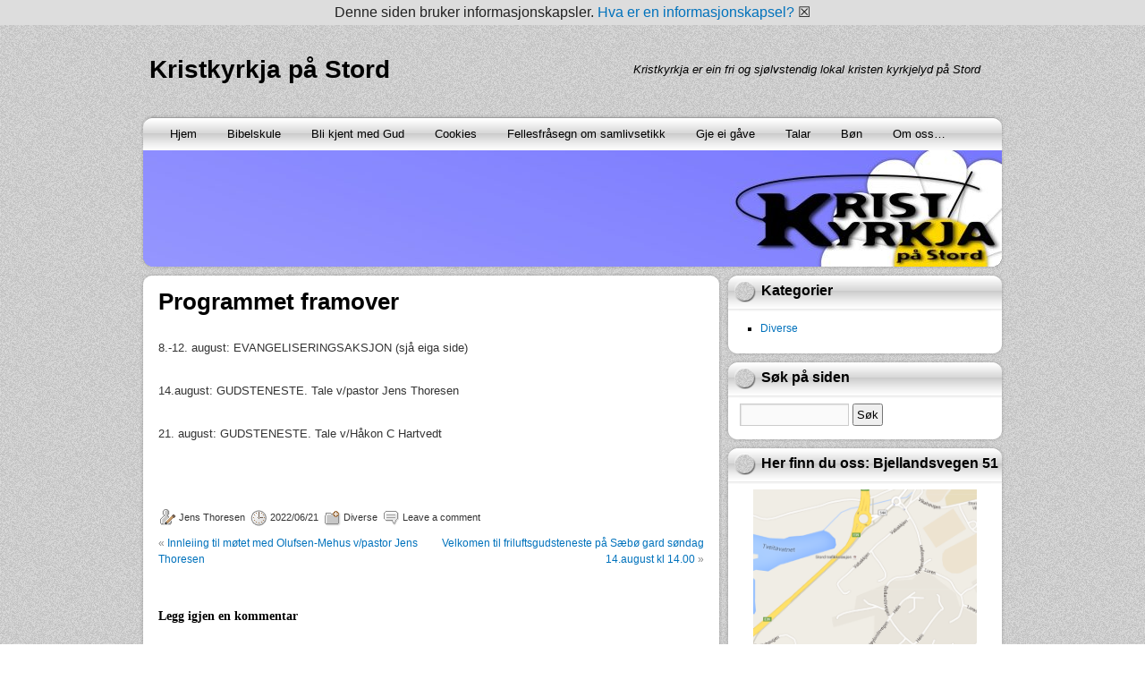

--- FILE ---
content_type: text/html; charset=UTF-8
request_url: http://www.kristkyrkja.no/2022/06/programmet-framover-3/
body_size: 9609
content:
<!DOCTYPE html>
<html lang="nb-NO">
<head>
<meta charset="UTF-8" />
<title>Programmet framover &#8211; Kristkyrkja på Stord</title>
<meta name='robots' content='max-image-preview:large' />
<link rel="alternate" type="application/rss+xml" title="Kristkyrkja på Stord &raquo; strøm" href="http://www.kristkyrkja.no/feed/" />
<link rel="alternate" type="application/rss+xml" title="Kristkyrkja på Stord &raquo; kommentarstrøm" href="http://www.kristkyrkja.no/comments/feed/" />
<link rel="alternate" type="application/rss+xml" title="Kristkyrkja på Stord &raquo; Programmet framover kommentarstrøm" href="http://www.kristkyrkja.no/2022/06/programmet-framover-3/feed/" />
<script type="text/javascript">
window._wpemojiSettings = {"baseUrl":"https:\/\/s.w.org\/images\/core\/emoji\/14.0.0\/72x72\/","ext":".png","svgUrl":"https:\/\/s.w.org\/images\/core\/emoji\/14.0.0\/svg\/","svgExt":".svg","source":{"concatemoji":"http:\/\/www.kristkyrkja.no\/wp-includes\/js\/wp-emoji-release.min.js?ver=6.3.7"}};
/*! This file is auto-generated */
!function(i,n){var o,s,e;function c(e){try{var t={supportTests:e,timestamp:(new Date).valueOf()};sessionStorage.setItem(o,JSON.stringify(t))}catch(e){}}function p(e,t,n){e.clearRect(0,0,e.canvas.width,e.canvas.height),e.fillText(t,0,0);var t=new Uint32Array(e.getImageData(0,0,e.canvas.width,e.canvas.height).data),r=(e.clearRect(0,0,e.canvas.width,e.canvas.height),e.fillText(n,0,0),new Uint32Array(e.getImageData(0,0,e.canvas.width,e.canvas.height).data));return t.every(function(e,t){return e===r[t]})}function u(e,t,n){switch(t){case"flag":return n(e,"\ud83c\udff3\ufe0f\u200d\u26a7\ufe0f","\ud83c\udff3\ufe0f\u200b\u26a7\ufe0f")?!1:!n(e,"\ud83c\uddfa\ud83c\uddf3","\ud83c\uddfa\u200b\ud83c\uddf3")&&!n(e,"\ud83c\udff4\udb40\udc67\udb40\udc62\udb40\udc65\udb40\udc6e\udb40\udc67\udb40\udc7f","\ud83c\udff4\u200b\udb40\udc67\u200b\udb40\udc62\u200b\udb40\udc65\u200b\udb40\udc6e\u200b\udb40\udc67\u200b\udb40\udc7f");case"emoji":return!n(e,"\ud83e\udef1\ud83c\udffb\u200d\ud83e\udef2\ud83c\udfff","\ud83e\udef1\ud83c\udffb\u200b\ud83e\udef2\ud83c\udfff")}return!1}function f(e,t,n){var r="undefined"!=typeof WorkerGlobalScope&&self instanceof WorkerGlobalScope?new OffscreenCanvas(300,150):i.createElement("canvas"),a=r.getContext("2d",{willReadFrequently:!0}),o=(a.textBaseline="top",a.font="600 32px Arial",{});return e.forEach(function(e){o[e]=t(a,e,n)}),o}function t(e){var t=i.createElement("script");t.src=e,t.defer=!0,i.head.appendChild(t)}"undefined"!=typeof Promise&&(o="wpEmojiSettingsSupports",s=["flag","emoji"],n.supports={everything:!0,everythingExceptFlag:!0},e=new Promise(function(e){i.addEventListener("DOMContentLoaded",e,{once:!0})}),new Promise(function(t){var n=function(){try{var e=JSON.parse(sessionStorage.getItem(o));if("object"==typeof e&&"number"==typeof e.timestamp&&(new Date).valueOf()<e.timestamp+604800&&"object"==typeof e.supportTests)return e.supportTests}catch(e){}return null}();if(!n){if("undefined"!=typeof Worker&&"undefined"!=typeof OffscreenCanvas&&"undefined"!=typeof URL&&URL.createObjectURL&&"undefined"!=typeof Blob)try{var e="postMessage("+f.toString()+"("+[JSON.stringify(s),u.toString(),p.toString()].join(",")+"));",r=new Blob([e],{type:"text/javascript"}),a=new Worker(URL.createObjectURL(r),{name:"wpTestEmojiSupports"});return void(a.onmessage=function(e){c(n=e.data),a.terminate(),t(n)})}catch(e){}c(n=f(s,u,p))}t(n)}).then(function(e){for(var t in e)n.supports[t]=e[t],n.supports.everything=n.supports.everything&&n.supports[t],"flag"!==t&&(n.supports.everythingExceptFlag=n.supports.everythingExceptFlag&&n.supports[t]);n.supports.everythingExceptFlag=n.supports.everythingExceptFlag&&!n.supports.flag,n.DOMReady=!1,n.readyCallback=function(){n.DOMReady=!0}}).then(function(){return e}).then(function(){var e;n.supports.everything||(n.readyCallback(),(e=n.source||{}).concatemoji?t(e.concatemoji):e.wpemoji&&e.twemoji&&(t(e.twemoji),t(e.wpemoji)))}))}((window,document),window._wpemojiSettings);
</script>
<style type="text/css">
img.wp-smiley,
img.emoji {
	display: inline !important;
	border: none !important;
	box-shadow: none !important;
	height: 1em !important;
	width: 1em !important;
	margin: 0 0.07em !important;
	vertical-align: -0.1em !important;
	background: none !important;
	padding: 0 !important;
}
</style>
	<link rel='stylesheet' id='wp-block-library-css' href='http://www.kristkyrkja.no/wp-includes/css/dist/block-library/style.min.css?ver=6.3.7' type='text/css' media='all' />
<style id='classic-theme-styles-inline-css' type='text/css'>
/*! This file is auto-generated */
.wp-block-button__link{color:#fff;background-color:#32373c;border-radius:9999px;box-shadow:none;text-decoration:none;padding:calc(.667em + 2px) calc(1.333em + 2px);font-size:1.125em}.wp-block-file__button{background:#32373c;color:#fff;text-decoration:none}
</style>
<style id='global-styles-inline-css' type='text/css'>
body{--wp--preset--color--black: #000000;--wp--preset--color--cyan-bluish-gray: #abb8c3;--wp--preset--color--white: #ffffff;--wp--preset--color--pale-pink: #f78da7;--wp--preset--color--vivid-red: #cf2e2e;--wp--preset--color--luminous-vivid-orange: #ff6900;--wp--preset--color--luminous-vivid-amber: #fcb900;--wp--preset--color--light-green-cyan: #7bdcb5;--wp--preset--color--vivid-green-cyan: #00d084;--wp--preset--color--pale-cyan-blue: #8ed1fc;--wp--preset--color--vivid-cyan-blue: #0693e3;--wp--preset--color--vivid-purple: #9b51e0;--wp--preset--gradient--vivid-cyan-blue-to-vivid-purple: linear-gradient(135deg,rgba(6,147,227,1) 0%,rgb(155,81,224) 100%);--wp--preset--gradient--light-green-cyan-to-vivid-green-cyan: linear-gradient(135deg,rgb(122,220,180) 0%,rgb(0,208,130) 100%);--wp--preset--gradient--luminous-vivid-amber-to-luminous-vivid-orange: linear-gradient(135deg,rgba(252,185,0,1) 0%,rgba(255,105,0,1) 100%);--wp--preset--gradient--luminous-vivid-orange-to-vivid-red: linear-gradient(135deg,rgba(255,105,0,1) 0%,rgb(207,46,46) 100%);--wp--preset--gradient--very-light-gray-to-cyan-bluish-gray: linear-gradient(135deg,rgb(238,238,238) 0%,rgb(169,184,195) 100%);--wp--preset--gradient--cool-to-warm-spectrum: linear-gradient(135deg,rgb(74,234,220) 0%,rgb(151,120,209) 20%,rgb(207,42,186) 40%,rgb(238,44,130) 60%,rgb(251,105,98) 80%,rgb(254,248,76) 100%);--wp--preset--gradient--blush-light-purple: linear-gradient(135deg,rgb(255,206,236) 0%,rgb(152,150,240) 100%);--wp--preset--gradient--blush-bordeaux: linear-gradient(135deg,rgb(254,205,165) 0%,rgb(254,45,45) 50%,rgb(107,0,62) 100%);--wp--preset--gradient--luminous-dusk: linear-gradient(135deg,rgb(255,203,112) 0%,rgb(199,81,192) 50%,rgb(65,88,208) 100%);--wp--preset--gradient--pale-ocean: linear-gradient(135deg,rgb(255,245,203) 0%,rgb(182,227,212) 50%,rgb(51,167,181) 100%);--wp--preset--gradient--electric-grass: linear-gradient(135deg,rgb(202,248,128) 0%,rgb(113,206,126) 100%);--wp--preset--gradient--midnight: linear-gradient(135deg,rgb(2,3,129) 0%,rgb(40,116,252) 100%);--wp--preset--font-size--small: 13px;--wp--preset--font-size--medium: 20px;--wp--preset--font-size--large: 36px;--wp--preset--font-size--x-large: 42px;--wp--preset--spacing--20: 0.44rem;--wp--preset--spacing--30: 0.67rem;--wp--preset--spacing--40: 1rem;--wp--preset--spacing--50: 1.5rem;--wp--preset--spacing--60: 2.25rem;--wp--preset--spacing--70: 3.38rem;--wp--preset--spacing--80: 5.06rem;--wp--preset--shadow--natural: 6px 6px 9px rgba(0, 0, 0, 0.2);--wp--preset--shadow--deep: 12px 12px 50px rgba(0, 0, 0, 0.4);--wp--preset--shadow--sharp: 6px 6px 0px rgba(0, 0, 0, 0.2);--wp--preset--shadow--outlined: 6px 6px 0px -3px rgba(255, 255, 255, 1), 6px 6px rgba(0, 0, 0, 1);--wp--preset--shadow--crisp: 6px 6px 0px rgba(0, 0, 0, 1);}:where(.is-layout-flex){gap: 0.5em;}:where(.is-layout-grid){gap: 0.5em;}body .is-layout-flow > .alignleft{float: left;margin-inline-start: 0;margin-inline-end: 2em;}body .is-layout-flow > .alignright{float: right;margin-inline-start: 2em;margin-inline-end: 0;}body .is-layout-flow > .aligncenter{margin-left: auto !important;margin-right: auto !important;}body .is-layout-constrained > .alignleft{float: left;margin-inline-start: 0;margin-inline-end: 2em;}body .is-layout-constrained > .alignright{float: right;margin-inline-start: 2em;margin-inline-end: 0;}body .is-layout-constrained > .aligncenter{margin-left: auto !important;margin-right: auto !important;}body .is-layout-constrained > :where(:not(.alignleft):not(.alignright):not(.alignfull)){max-width: var(--wp--style--global--content-size);margin-left: auto !important;margin-right: auto !important;}body .is-layout-constrained > .alignwide{max-width: var(--wp--style--global--wide-size);}body .is-layout-flex{display: flex;}body .is-layout-flex{flex-wrap: wrap;align-items: center;}body .is-layout-flex > *{margin: 0;}body .is-layout-grid{display: grid;}body .is-layout-grid > *{margin: 0;}:where(.wp-block-columns.is-layout-flex){gap: 2em;}:where(.wp-block-columns.is-layout-grid){gap: 2em;}:where(.wp-block-post-template.is-layout-flex){gap: 1.25em;}:where(.wp-block-post-template.is-layout-grid){gap: 1.25em;}.has-black-color{color: var(--wp--preset--color--black) !important;}.has-cyan-bluish-gray-color{color: var(--wp--preset--color--cyan-bluish-gray) !important;}.has-white-color{color: var(--wp--preset--color--white) !important;}.has-pale-pink-color{color: var(--wp--preset--color--pale-pink) !important;}.has-vivid-red-color{color: var(--wp--preset--color--vivid-red) !important;}.has-luminous-vivid-orange-color{color: var(--wp--preset--color--luminous-vivid-orange) !important;}.has-luminous-vivid-amber-color{color: var(--wp--preset--color--luminous-vivid-amber) !important;}.has-light-green-cyan-color{color: var(--wp--preset--color--light-green-cyan) !important;}.has-vivid-green-cyan-color{color: var(--wp--preset--color--vivid-green-cyan) !important;}.has-pale-cyan-blue-color{color: var(--wp--preset--color--pale-cyan-blue) !important;}.has-vivid-cyan-blue-color{color: var(--wp--preset--color--vivid-cyan-blue) !important;}.has-vivid-purple-color{color: var(--wp--preset--color--vivid-purple) !important;}.has-black-background-color{background-color: var(--wp--preset--color--black) !important;}.has-cyan-bluish-gray-background-color{background-color: var(--wp--preset--color--cyan-bluish-gray) !important;}.has-white-background-color{background-color: var(--wp--preset--color--white) !important;}.has-pale-pink-background-color{background-color: var(--wp--preset--color--pale-pink) !important;}.has-vivid-red-background-color{background-color: var(--wp--preset--color--vivid-red) !important;}.has-luminous-vivid-orange-background-color{background-color: var(--wp--preset--color--luminous-vivid-orange) !important;}.has-luminous-vivid-amber-background-color{background-color: var(--wp--preset--color--luminous-vivid-amber) !important;}.has-light-green-cyan-background-color{background-color: var(--wp--preset--color--light-green-cyan) !important;}.has-vivid-green-cyan-background-color{background-color: var(--wp--preset--color--vivid-green-cyan) !important;}.has-pale-cyan-blue-background-color{background-color: var(--wp--preset--color--pale-cyan-blue) !important;}.has-vivid-cyan-blue-background-color{background-color: var(--wp--preset--color--vivid-cyan-blue) !important;}.has-vivid-purple-background-color{background-color: var(--wp--preset--color--vivid-purple) !important;}.has-black-border-color{border-color: var(--wp--preset--color--black) !important;}.has-cyan-bluish-gray-border-color{border-color: var(--wp--preset--color--cyan-bluish-gray) !important;}.has-white-border-color{border-color: var(--wp--preset--color--white) !important;}.has-pale-pink-border-color{border-color: var(--wp--preset--color--pale-pink) !important;}.has-vivid-red-border-color{border-color: var(--wp--preset--color--vivid-red) !important;}.has-luminous-vivid-orange-border-color{border-color: var(--wp--preset--color--luminous-vivid-orange) !important;}.has-luminous-vivid-amber-border-color{border-color: var(--wp--preset--color--luminous-vivid-amber) !important;}.has-light-green-cyan-border-color{border-color: var(--wp--preset--color--light-green-cyan) !important;}.has-vivid-green-cyan-border-color{border-color: var(--wp--preset--color--vivid-green-cyan) !important;}.has-pale-cyan-blue-border-color{border-color: var(--wp--preset--color--pale-cyan-blue) !important;}.has-vivid-cyan-blue-border-color{border-color: var(--wp--preset--color--vivid-cyan-blue) !important;}.has-vivid-purple-border-color{border-color: var(--wp--preset--color--vivid-purple) !important;}.has-vivid-cyan-blue-to-vivid-purple-gradient-background{background: var(--wp--preset--gradient--vivid-cyan-blue-to-vivid-purple) !important;}.has-light-green-cyan-to-vivid-green-cyan-gradient-background{background: var(--wp--preset--gradient--light-green-cyan-to-vivid-green-cyan) !important;}.has-luminous-vivid-amber-to-luminous-vivid-orange-gradient-background{background: var(--wp--preset--gradient--luminous-vivid-amber-to-luminous-vivid-orange) !important;}.has-luminous-vivid-orange-to-vivid-red-gradient-background{background: var(--wp--preset--gradient--luminous-vivid-orange-to-vivid-red) !important;}.has-very-light-gray-to-cyan-bluish-gray-gradient-background{background: var(--wp--preset--gradient--very-light-gray-to-cyan-bluish-gray) !important;}.has-cool-to-warm-spectrum-gradient-background{background: var(--wp--preset--gradient--cool-to-warm-spectrum) !important;}.has-blush-light-purple-gradient-background{background: var(--wp--preset--gradient--blush-light-purple) !important;}.has-blush-bordeaux-gradient-background{background: var(--wp--preset--gradient--blush-bordeaux) !important;}.has-luminous-dusk-gradient-background{background: var(--wp--preset--gradient--luminous-dusk) !important;}.has-pale-ocean-gradient-background{background: var(--wp--preset--gradient--pale-ocean) !important;}.has-electric-grass-gradient-background{background: var(--wp--preset--gradient--electric-grass) !important;}.has-midnight-gradient-background{background: var(--wp--preset--gradient--midnight) !important;}.has-small-font-size{font-size: var(--wp--preset--font-size--small) !important;}.has-medium-font-size{font-size: var(--wp--preset--font-size--medium) !important;}.has-large-font-size{font-size: var(--wp--preset--font-size--large) !important;}.has-x-large-font-size{font-size: var(--wp--preset--font-size--x-large) !important;}
.wp-block-navigation a:where(:not(.wp-element-button)){color: inherit;}
:where(.wp-block-post-template.is-layout-flex){gap: 1.25em;}:where(.wp-block-post-template.is-layout-grid){gap: 1.25em;}
:where(.wp-block-columns.is-layout-flex){gap: 2em;}:where(.wp-block-columns.is-layout-grid){gap: 2em;}
.wp-block-pullquote{font-size: 1.5em;line-height: 1.6;}
</style>
<link rel='stylesheet' id='confident-style-css' href='http://www.kristkyrkja.no/wp-content/plugins/confident-captcha/confidentCaptcha.css?ver=6.3.7' type='text/css' media='all' />
<link rel='stylesheet' id='implied_cookie_consent_css-css' href='http://www.kristkyrkja.no/wp-content/plugins/implied-cookie-consent/implied-cookie-consent.css?ver=6.3.7' type='text/css' media='all' />
<link rel='stylesheet' id='newstone-css' href='http://www.kristkyrkja.no/wp-content/themes/newstone/style.css?ver=1.0.8' type='text/css' media='all' />
<script type='text/javascript' src='http://www.kristkyrkja.no/wp-includes/js/jquery/jquery.min.js?ver=3.7.0' id='jquery-core-js'></script>
<script type='text/javascript' src='http://www.kristkyrkja.no/wp-includes/js/jquery/jquery-migrate.min.js?ver=3.4.1' id='jquery-migrate-js'></script>
<script type='text/javascript' src='http://www.kristkyrkja.no/wp-content/plugins/implied-cookie-consent/jquery.cookie.js?ver=6.3.7' id='jquery_cookie_js-js'></script>
<script type='text/javascript' src='http://www.kristkyrkja.no/wp-content/plugins/implied-cookie-consent/implied-cookie-consent.js?ver=6.3.7' id='implied_cookie_consent_js-js'></script>
<link rel="https://api.w.org/" href="http://www.kristkyrkja.no/wp-json/" /><link rel="alternate" type="application/json" href="http://www.kristkyrkja.no/wp-json/wp/v2/posts/6446" /><link rel="EditURI" type="application/rsd+xml" title="RSD" href="http://www.kristkyrkja.no/xmlrpc.php?rsd" />
<meta name="generator" content="WordPress 6.3.7" />
<link rel="canonical" href="http://www.kristkyrkja.no/2022/06/programmet-framover-3/" />
<link rel='shortlink' href='http://www.kristkyrkja.no/?p=6446' />
<link rel="alternate" type="application/json+oembed" href="http://www.kristkyrkja.no/wp-json/oembed/1.0/embed?url=http%3A%2F%2Fwww.kristkyrkja.no%2F2022%2F06%2Fprogrammet-framover-3%2F" />
<link rel="alternate" type="text/xml+oembed" href="http://www.kristkyrkja.no/wp-json/oembed/1.0/embed?url=http%3A%2F%2Fwww.kristkyrkja.no%2F2022%2F06%2Fprogrammet-framover-3%2F&#038;format=xml" />
<link rel="stylesheet" type="text/css" href="http://www.kristkyrkja.no/wp-content/plugins/confident-captcha/confidentCaptcha.css" /></head>
<body class="post-template-default single single-post postid-6446 single-format-standard">
<div id="wrapper" class="base_bg">
	<div id="newstone">
		<div id="header-info">
			<div id="header-info-left">
				<div id="site-title"><a href="http://www.kristkyrkja.no/" title="Kristkyrkja på Stord" rel="home">Kristkyrkja på Stord</a></div>			</div>
			<div id="header-info-right">
									<div id="site-description">Kristkyrkja er ein fri og sjølvstendig lokal kristen kyrkjelyd på Stord</div>
							</div>
			<div class="clearboth"></div>
		</div>
		<div id="header">
			<div id="the_menu" class="layout">
				<div class="menu"><ul>
<li ><a href="http://www.kristkyrkja.no/">Hjem</a></li><li class="page_item page-item-8277"><a href="http://www.kristkyrkja.no/bibelskule/">Bibelskule</a></li>
<li class="page_item page-item-7742"><a href="http://www.kristkyrkja.no/bli-kjent-med-gud/">Bli kjent med Gud</a></li>
<li class="page_item page-item-3818"><a href="http://www.kristkyrkja.no/cookies/">Cookies</a></li>
<li class="page_item page-item-7899"><a href="http://www.kristkyrkja.no/felleserklaering/">Fellesfråsegn om samlivsetikk</a></li>
<li class="page_item page-item-4067"><a href="http://www.kristkyrkja.no/gje-ei-gave/">Gje ei gåve</a></li>
<li class="page_item page-item-1239"><a href="http://www.kristkyrkja.no/talar/">Talar</a></li>
<li class="page_item page-item-169 page_item_has_children"><a href="http://www.kristkyrkja.no/bon-for-kyrkjelyden/">Bøn</a>
<ul class='children'>
	<li class="page_item page-item-2058"><a href="http://www.kristkyrkja.no/bon-for-kyrkjelyden/bon-for-dagens-unadde-folkeslag/">Bøn for dagens unådde folkeslag</a></li>
	<li class="page_item page-item-214"><a href="http://www.kristkyrkja.no/bon-for-kyrkjelyden/b%c3%b8n-for-den-verda-me-lever-i/">Bøn for den verda me lever i</a></li>
	<li class="page_item page-item-2484"><a href="http://www.kristkyrkja.no/bon-for-kyrkjelyden/bon-for-ein-sjuk-av-martin-luther/">Bøn for ein sjuk, av Martin Luther</a></li>
	<li class="page_item page-item-1985"><a href="http://www.kristkyrkja.no/bon-for-kyrkjelyden/bon-for-fengsla-kristne/">Bøn for fengsla kristne</a></li>
	<li class="page_item page-item-188"><a href="http://www.kristkyrkja.no/bon-for-kyrkjelyden/b%c3%b8n-for-kyrkjelyden/">Bøn for kyrkjelyden</a></li>
	<li class="page_item page-item-1774"><a href="http://www.kristkyrkja.no/bon-for-kyrkjelyden/bon-for-verdas-flyktningar/">Bøn for verdas flyktningar</a></li>
	<li class="page_item page-item-2524"><a href="http://www.kristkyrkja.no/bon-for-kyrkjelyden/bring-forsoning/">Bring forsoning</a></li>
	<li class="page_item page-item-1893"><a href="http://www.kristkyrkja.no/bon-for-kyrkjelyden/dagleg-disippelbon/">Dagleg disippelbøn</a></li>
	<li class="page_item page-item-2559"><a href="http://www.kristkyrkja.no/bon-for-kyrkjelyden/den-usynlege-gud/">Den usynlege Gud</a></li>
	<li class="page_item page-item-2211"><a href="http://www.kristkyrkja.no/bon-for-kyrkjelyden/du-er-verdig-mitt-liv/">Du er verdig mitt liv</a></li>
	<li class="page_item page-item-854"><a href="http://www.kristkyrkja.no/bon-for-kyrkjelyden/du-som-kjenner-meg/">Du som kjenner meg</a></li>
	<li class="page_item page-item-2650"><a href="http://www.kristkyrkja.no/bon-for-kyrkjelyden/eg-lovar-deg/">Eg lovar deg</a></li>
	<li class="page_item page-item-1811"><a href="http://www.kristkyrkja.no/bon-for-kyrkjelyden/ei-bon-for-dagen/">Ei bøn for dagen</a></li>
	<li class="page_item page-item-1740"><a href="http://www.kristkyrkja.no/bon-for-kyrkjelyden/ei-bon-for-familien-din/">Ei bøn for familien din</a></li>
	<li class="page_item page-item-2033"><a href="http://www.kristkyrkja.no/bon-for-kyrkjelyden/ei-bon-for-israel-og-jodefolket/">Ei bøn for Israel og jødefolket</a></li>
	<li class="page_item page-item-1874"><a href="http://www.kristkyrkja.no/bon-for-kyrkjelyden/ei-bon-for-noreg/">Ei bøn for Noreg</a></li>
	<li class="page_item page-item-1837"><a href="http://www.kristkyrkja.no/bon-for-kyrkjelyden/ei-bon-for-stord/">Ei bøn for Stord</a></li>
	<li class="page_item page-item-2141"><a href="http://www.kristkyrkja.no/bon-for-kyrkjelyden/en-bonn-for-verden/">En bønn for verden</a></li>
	<li class="page_item page-item-191"><a href="http://www.kristkyrkja.no/bon-for-kyrkjelyden/global-b%c3%b8n-30-juni/">Global bøn</a></li>
	<li class="page_item page-item-277"><a href="http://www.kristkyrkja.no/bon-for-kyrkjelyden/herre-og-frelser-sa-kommer-vi-til-deg/">Herre og frelser, så kommer vi til deg&#8230;</a></li>
	<li class="page_item page-item-2007"><a href="http://www.kristkyrkja.no/bon-for-kyrkjelyden/i-din-naerleik/">I din nærleik</a></li>
	<li class="page_item page-item-498"><a href="http://www.kristkyrkja.no/bon-for-kyrkjelyden/jeg-priser-deg-som-kom/">Jeg priser deg som kom</a></li>
	<li class="page_item page-item-1883"><a href="http://www.kristkyrkja.no/bon-for-kyrkjelyden/morgonbon/">Morgonbøn</a></li>
	<li class="page_item page-item-1944"><a href="http://www.kristkyrkja.no/bon-for-kyrkjelyden/o-djupe-loyndom/">O djupe løyndom</a></li>
	<li class="page_item page-item-1908"><a href="http://www.kristkyrkja.no/bon-for-kyrkjelyden/reis-opp-dei-undertrykte-ei-bon-av-kyrkjefar-serapion-ca-200-e-kr/">Reis opp dei undertrykte</a></li>
	<li class="page_item page-item-329"><a href="http://www.kristkyrkja.no/bon-for-kyrkjelyden/takkeb%c3%b8n/">Takkebøn</a></li>
	<li class="page_item page-item-2436"><a href="http://www.kristkyrkja.no/bon-for-kyrkjelyden/uroa-oss-herre/">Uroa oss, Herre</a></li>
	<li class="page_item page-item-2453"><a href="http://www.kristkyrkja.no/bon-for-kyrkjelyden/uroa-oss-herre-2/">Uroa oss, Herre</a></li>
</ul>
</li>
<li class="page_item page-item-22 page_item_has_children"><a href="http://www.kristkyrkja.no/om-oss/">Om oss&#8230;</a>
<ul class='children'>
	<li class="page_item page-item-428"><a href="http://www.kristkyrkja.no/om-oss/kalender/">Kalender</a></li>
	<li class="page_item page-item-2126"><a href="http://www.kristkyrkja.no/om-oss/kontakt/">Kontakt</a></li>
	<li class="page_item page-item-2130"><a href="http://www.kristkyrkja.no/om-oss/gaver-2/">Gåver</a></li>
	<li class="page_item page-item-3652"><a href="http://www.kristkyrkja.no/om-oss/resursser-for-medlemmer/">Resursser for medlemmer</a></li>
</ul>
</li>
</ul></div>
			</div>
			<div id="feature-image" class="bg">
								<div id="show-feature-image" style="background:url(http://www.kristkyrkja.no/wp-content/uploads/2017/10/cropped-Wordpress-Toppbildeokt17.jpg)"></div>
								<div id="feature-image-frame"></div>
			</div>
			<div id="header-shadow" class="layout"></div>
		</div>
		<div id="main">		<div id="mainbox" class="bg">
			<div class="main-layout-top layout"></div>
			<div id="content" role="main">

			
				
				<div id="post-6446" class="post-6446 post type-post status-publish format-standard hentry category-diverse">
					<h1>Programmet framover</h1>
					<div class="post-content">
						<p>8.-12. august: EVANGELISERINGSAKSJON (sjå eiga side)</p>
<p>14.august: GUDSTENESTE. Tale v/pastor Jens Thoresen</p>
<p>21. august: GUDSTENESTE. Tale v/Håkon C Hartvedt</p>
<p>&nbsp;</p>
											</div>

					<div class="post-meta">
						<div class="author icon"><a href="http://www.kristkyrkja.no/author/jens/" title="View all posts by Jens Thoresen">Jens Thoresen</a></div>
						<div class="time icon"><a href="http://www.kristkyrkja.no/2022/06/programmet-framover-3/" title="14:05">2022/06/21</a></div>
						<div class="category icon"><a href="http://www.kristkyrkja.no/category/diverse/" rel="category tag">Diverse</a></div>
						<div class="comment icon"><a href="http://www.kristkyrkja.no/2022/06/programmet-framover-3/#respond">Leave a comment</a></div>
											</div>
					
					
				</div>

				<div id="nav-below" class="navigation">
					<div class="nav-previous">&laquo; <a href="http://www.kristkyrkja.no/2022/06/innleiing-til-motet-med-olufsen-mehus-vpastor-jens-thoresen/" rel="prev">Innleiing til møtet med Olufsen-Mehus v/pastor Jens Thoresen</a></div>
					<div class="nav-next"><a href="http://www.kristkyrkja.no/2022/08/velkomen-til-friluftsgudsteneste-pa-saebo-gard-sondag-14-august-kl-14-00/" rel="next">Velkomen til friluftsgudsteneste på Sæbø gard søndag 14.august kl 14.00</a> &raquo;</div>
				</div>

								<div id="comments">

					
					
						<div id="respond" class="comment-respond">
		<h3 id="reply-title" class="comment-reply-title">Legg igjen en kommentar <small><a rel="nofollow" id="cancel-comment-reply-link" href="/2022/06/programmet-framover-3/#respond" style="display:none;">Avbryt svar</a></small></h3><form action="http://www.kristkyrkja.no/wp-comments-post.php" method="post" id="commentform" class="comment-form"><p class="comment-notes"><span id="email-notes">Din e-postadresse vil ikke bli publisert.</span> <span class="required-field-message">Obligatoriske felt er merket med <span class="required">*</span></span></p><p class="comment-form-comment"><label for="comment">Kommentar <span class="required">*</span></label> <textarea id="comment" name="comment" cols="45" rows="8" maxlength="65525" required="required"></textarea></p><p class="comment-form-author"><label for="author">Navn <span class="required">*</span></label> <input id="author" name="author" type="text" value="" size="30" maxlength="245" autocomplete="name" required="required" /></p>
<p class="comment-form-email"><label for="email">E-post <span class="required">*</span></label> <input id="email" name="email" type="text" value="" size="30" maxlength="100" aria-describedby="email-notes" autocomplete="email" required="required" /></p>
<p class="comment-form-url"><label for="url">Nettsted</label> <input id="url" name="url" type="text" value="" size="30" maxlength="200" autocomplete="url" /></p>
<p class="comment-form-cookies-consent"><input id="wp-comment-cookies-consent" name="wp-comment-cookies-consent" type="checkbox" value="yes" /> <label for="wp-comment-cookies-consent">Lagre mitt navn, e-post og nettside i denne nettleseren for neste gang jeg kommenterer.</label></p>
<p class="form-submit"><input name="submit" type="submit" id="submit" class="submit" value="Publiser kommentar" /> <input type='hidden' name='comment_post_ID' value='6446' id='comment_post_ID' />
<input type='hidden' name='comment_parent' id='comment_parent' value='0' />
</p><script src="http://code.jquery.com/jquery-latest.min.js"
        type="text/javascript"></script>            <script type="text/javascript">
                function createDummyCaptcha(){
                    document.write("Captcha disabled.  Please continue.");
                    document.write("<input name='confidentcaptcha_code' id='confidentcaptcha_code' type='hidden' value='0'/>");
                    document.write("<input name='confidentcaptcha_captcha_id' id='confidentcaptcha_captcha_id' type='hidden' value='0'/>");
                    document.getElementById('confidentcaptcha_code').value = 0;
                    document.getElementById('confidentcaptcha_captcha_id').value = 0;
                }
                createDummyCaptcha();
            </script>                        <div id="confidentCaptcha-submit-btn-area">&nbsp;</div>
                        <noscript>
                         <style type='text/css'>#submit {display:none;}</style>
                         <input name="submit" type="submit" id="submit-alt" tabindex="6" value="Submit Comment"/> 
                        </noscript></form>	</div><!-- #respond -->
	
				</div>
				
			
			</div>
			<div class="main-layout-bottom layout"></div>
		</div>
		<div id="sidebox">
<div class="side-widget bg"><div class="side-widget-header layout"><h3>Kategorier</h3></div>
			<ul>
					<li class="cat-item cat-item-1"><a href="http://www.kristkyrkja.no/category/diverse/">Diverse</a>
</li>
			</ul>

			<div class="side-widget-footer layout"></div></div><div class="side-widget bg"><div class="side-widget-header layout"><h3>Søk på siden</h3></div><form role="search" method="get" id="searchform" class="searchform" action="http://www.kristkyrkja.no/">
				<div>
					<label class="screen-reader-text" for="s">Søk etter:</label>
					<input type="text" value="" name="s" id="s" />
					<input type="submit" id="searchsubmit" value="Søk" />
				</div>
			</form><div class="side-widget-footer layout"></div></div><div class="side-widget bg"><div class="side-widget-header layout"><h3>Her finn du oss: Bjellandsvegen 51</h3></div>			<div class="textwidget"><center><a href="http://www.kristkyrkja.no/wp-content/uploads/2015/12/Kristkyrkja-lokalisering.png" rel="attachment wp-att-3369"><img src="http://www.kristkyrkja.no/wp-content/uploads/2015/12/Kristkyrkja-lokalisering.png" alt="Kristkyrkja, lokalisering" width="250" /></a></center></div>
		<div class="side-widget-footer layout"></div></div><div class="side-widget bg"><div class="side-widget-header layout"><h3>Gode nettsider</h3></div>
	<ul class='xoxo blogroll'>
<li><a href="http://opendoors.no/">Åpne Dører</a></li>
<li><a href="https://www.asialink.no/om.html" title="Asia Link er ein misjonsorganisasjon som støttar og inspirerer nasjjonale evangelistar i 11 asiatiske land.">Asia Link</a>
Asia Link er ein misjonsorganisasjon som støttar og inspirerer nasjjonale evangelistar i 11 asiatiske land.</li>
<li><a href="https://globalbonn.blogspot.com/" title="Gud formanar oss i 1. Timoteusbrev å be for alle menneske fordi han vil at dei skal bli frelst og læra seg å kjenna sanninga. Har får du hjelp til akkurat DET.">Global bøn</a>
Gud formanar oss i 1. Timoteusbrev å be for alle menneske fordi han vil at dei skal bli frelst og læra seg å kjenna sanninga. Har får du hjelp til akkurat DET.</li>
<li><a href="https://bibelkommentar.blogspot.com/" title="Gjennomgang av bøker i Bibelen, vers for vers der målet er å opplysa, inspirera og utrusta">Les Bibelen med Jens</a>
Gjennomgang av bøker i Bibelen, vers for vers der målet er å opplysa, inspirera og utrusta</li>
<li><a href="http://torinokledet.no/" title="Mysteriet, oppdaginga og bodskapen i verdas mest utforska objekt">Likkledet i Torino</a>
Mysteriet, oppdaginga og bodskapen i verdas mest utforska objekt</li>
<li><a href="https://pastorjens.blogspot.com/" title="Pastor Jens Thoresen skriv her om ting han synest er viktige">Pastorbloggen</a>
Pastor Jens Thoresen skriv her om ting han synest er viktige</li>
<li><a href="https://samlivsbanken.no/" rel="acquaintance" title="Undervsining om Bibelens samlivsetikk. Her er det mange ressursar til bruk i ulike kristne samanhengar. VIKTIG!">Samlivsbanken</a>
Undervsining om Bibelens samlivsetikk. Her er det mange ressursar til bruk i ulike kristne samanhengar. VIKTIG!</li>
<li><a href="http://stefanus.no">Stefanusalliansen</a></li>
<li><a href="http://www.wycliffe.no/" rel="acquaintance met co-worker">Wycliffe bibeloversettere</a></li>

	</ul>
<div class="side-widget-footer layout"></div></div>
<div class="side-widget bg"><div class="side-widget-header layout"><h3>Kalender</h3></div>			<div class="textwidget"><p style="text-align: center;"><iframe src="https://www.google.com/calendar/embed?showTitle=0&amp;showNav=0&amp;showDate=0&amp;showPrint=0&amp;showTabs=0&amp;showCalendars=0&amp;showTz=0&amp;mode=AGENDA&amp;height=300&amp;wkst=2&amp;hl=no&amp;bgcolor=%23ffffff&amp;src=oqndoqjiu2or5gvu0qm6hegkvg%40group.calendar.google.com&amp;color=%23691426&amp;src=no.norwegian%23holiday%40group.v.calendar.google.com&amp;color=%232952A3&amp;ctz=Europe%2FOslo" style=" border-width:0 " frameborder="0" scrolling="no"></iframe>
<a href="http://www.kristkyrkja.no/kalender/">Klikk her for å se en større versjon</a></p></div>
		<div class="side-widget-footer layout"></div></div><div class="side-widget bg"><div class="side-widget-header layout"><h3>Tidligere innlegg</h3></div>
			<ul>
					<li><a href='http://www.kristkyrkja.no/2026/01/'>januar 2026</a>&nbsp;(5)</li>
	<li><a href='http://www.kristkyrkja.no/2025/12/'>desember 2025</a>&nbsp;(4)</li>
	<li><a href='http://www.kristkyrkja.no/2025/11/'>november 2025</a>&nbsp;(4)</li>
	<li><a href='http://www.kristkyrkja.no/2025/10/'>oktober 2025</a>&nbsp;(6)</li>
	<li><a href='http://www.kristkyrkja.no/2025/09/'>september 2025</a>&nbsp;(4)</li>
	<li><a href='http://www.kristkyrkja.no/2025/08/'>august 2025</a>&nbsp;(3)</li>
	<li><a href='http://www.kristkyrkja.no/2025/07/'>juli 2025</a>&nbsp;(2)</li>
	<li><a href='http://www.kristkyrkja.no/2025/06/'>juni 2025</a>&nbsp;(5)</li>
	<li><a href='http://www.kristkyrkja.no/2025/05/'>mai 2025</a>&nbsp;(5)</li>
	<li><a href='http://www.kristkyrkja.no/2025/04/'>april 2025</a>&nbsp;(5)</li>
	<li><a href='http://www.kristkyrkja.no/2025/03/'>mars 2025</a>&nbsp;(7)</li>
	<li><a href='http://www.kristkyrkja.no/2025/02/'>februar 2025</a>&nbsp;(5)</li>
	<li><a href='http://www.kristkyrkja.no/2025/01/'>januar 2025</a>&nbsp;(9)</li>
	<li><a href='http://www.kristkyrkja.no/2024/12/'>desember 2024</a>&nbsp;(5)</li>
	<li><a href='http://www.kristkyrkja.no/2024/11/'>november 2024</a>&nbsp;(8)</li>
	<li><a href='http://www.kristkyrkja.no/2024/10/'>oktober 2024</a>&nbsp;(3)</li>
	<li><a href='http://www.kristkyrkja.no/2024/09/'>september 2024</a>&nbsp;(7)</li>
	<li><a href='http://www.kristkyrkja.no/2024/08/'>august 2024</a>&nbsp;(6)</li>
	<li><a href='http://www.kristkyrkja.no/2024/06/'>juni 2024</a>&nbsp;(9)</li>
	<li><a href='http://www.kristkyrkja.no/2024/05/'>mai 2024</a>&nbsp;(11)</li>
	<li><a href='http://www.kristkyrkja.no/2024/04/'>april 2024</a>&nbsp;(8)</li>
	<li><a href='http://www.kristkyrkja.no/2024/03/'>mars 2024</a>&nbsp;(6)</li>
	<li><a href='http://www.kristkyrkja.no/2024/02/'>februar 2024</a>&nbsp;(10)</li>
	<li><a href='http://www.kristkyrkja.no/2024/01/'>januar 2024</a>&nbsp;(6)</li>
	<li><a href='http://www.kristkyrkja.no/2023/12/'>desember 2023</a>&nbsp;(4)</li>
	<li><a href='http://www.kristkyrkja.no/2023/11/'>november 2023</a>&nbsp;(8)</li>
	<li><a href='http://www.kristkyrkja.no/2023/10/'>oktober 2023</a>&nbsp;(9)</li>
	<li><a href='http://www.kristkyrkja.no/2023/09/'>september 2023</a>&nbsp;(4)</li>
	<li><a href='http://www.kristkyrkja.no/2023/08/'>august 2023</a>&nbsp;(9)</li>
	<li><a href='http://www.kristkyrkja.no/2023/06/'>juni 2023</a>&nbsp;(6)</li>
	<li><a href='http://www.kristkyrkja.no/2023/05/'>mai 2023</a>&nbsp;(6)</li>
	<li><a href='http://www.kristkyrkja.no/2023/04/'>april 2023</a>&nbsp;(5)</li>
	<li><a href='http://www.kristkyrkja.no/2023/03/'>mars 2023</a>&nbsp;(7)</li>
	<li><a href='http://www.kristkyrkja.no/2023/02/'>februar 2023</a>&nbsp;(8)</li>
	<li><a href='http://www.kristkyrkja.no/2023/01/'>januar 2023</a>&nbsp;(9)</li>
	<li><a href='http://www.kristkyrkja.no/2022/12/'>desember 2022</a>&nbsp;(2)</li>
	<li><a href='http://www.kristkyrkja.no/2022/10/'>oktober 2022</a>&nbsp;(4)</li>
	<li><a href='http://www.kristkyrkja.no/2022/09/'>september 2022</a>&nbsp;(3)</li>
	<li><a href='http://www.kristkyrkja.no/2022/08/'>august 2022</a>&nbsp;(10)</li>
	<li><a href='http://www.kristkyrkja.no/2022/06/'>juni 2022</a>&nbsp;(10)</li>
	<li><a href='http://www.kristkyrkja.no/2022/05/'>mai 2022</a>&nbsp;(7)</li>
	<li><a href='http://www.kristkyrkja.no/2022/04/'>april 2022</a>&nbsp;(4)</li>
	<li><a href='http://www.kristkyrkja.no/2022/03/'>mars 2022</a>&nbsp;(6)</li>
	<li><a href='http://www.kristkyrkja.no/2022/02/'>februar 2022</a>&nbsp;(8)</li>
	<li><a href='http://www.kristkyrkja.no/2022/01/'>januar 2022</a>&nbsp;(9)</li>
	<li><a href='http://www.kristkyrkja.no/2021/12/'>desember 2021</a>&nbsp;(5)</li>
	<li><a href='http://www.kristkyrkja.no/2021/11/'>november 2021</a>&nbsp;(3)</li>
	<li><a href='http://www.kristkyrkja.no/2021/10/'>oktober 2021</a>&nbsp;(4)</li>
	<li><a href='http://www.kristkyrkja.no/2021/09/'>september 2021</a>&nbsp;(7)</li>
	<li><a href='http://www.kristkyrkja.no/2021/08/'>august 2021</a>&nbsp;(9)</li>
	<li><a href='http://www.kristkyrkja.no/2021/07/'>juli 2021</a>&nbsp;(1)</li>
	<li><a href='http://www.kristkyrkja.no/2021/06/'>juni 2021</a>&nbsp;(7)</li>
	<li><a href='http://www.kristkyrkja.no/2021/05/'>mai 2021</a>&nbsp;(10)</li>
	<li><a href='http://www.kristkyrkja.no/2021/04/'>april 2021</a>&nbsp;(20)</li>
	<li><a href='http://www.kristkyrkja.no/2021/03/'>mars 2021</a>&nbsp;(18)</li>
	<li><a href='http://www.kristkyrkja.no/2021/02/'>februar 2021</a>&nbsp;(8)</li>
	<li><a href='http://www.kristkyrkja.no/2021/01/'>januar 2021</a>&nbsp;(9)</li>
	<li><a href='http://www.kristkyrkja.no/2020/12/'>desember 2020</a>&nbsp;(3)</li>
	<li><a href='http://www.kristkyrkja.no/2020/11/'>november 2020</a>&nbsp;(8)</li>
	<li><a href='http://www.kristkyrkja.no/2020/10/'>oktober 2020</a>&nbsp;(8)</li>
	<li><a href='http://www.kristkyrkja.no/2020/09/'>september 2020</a>&nbsp;(4)</li>
	<li><a href='http://www.kristkyrkja.no/2020/08/'>august 2020</a>&nbsp;(6)</li>
	<li><a href='http://www.kristkyrkja.no/2020/07/'>juli 2020</a>&nbsp;(2)</li>
	<li><a href='http://www.kristkyrkja.no/2020/06/'>juni 2020</a>&nbsp;(7)</li>
	<li><a href='http://www.kristkyrkja.no/2020/05/'>mai 2020</a>&nbsp;(8)</li>
	<li><a href='http://www.kristkyrkja.no/2020/04/'>april 2020</a>&nbsp;(9)</li>
	<li><a href='http://www.kristkyrkja.no/2020/03/'>mars 2020</a>&nbsp;(6)</li>
	<li><a href='http://www.kristkyrkja.no/2020/02/'>februar 2020</a>&nbsp;(6)</li>
	<li><a href='http://www.kristkyrkja.no/2020/01/'>januar 2020</a>&nbsp;(5)</li>
	<li><a href='http://www.kristkyrkja.no/2019/12/'>desember 2019</a>&nbsp;(7)</li>
	<li><a href='http://www.kristkyrkja.no/2019/11/'>november 2019</a>&nbsp;(5)</li>
	<li><a href='http://www.kristkyrkja.no/2019/10/'>oktober 2019</a>&nbsp;(8)</li>
	<li><a href='http://www.kristkyrkja.no/2019/09/'>september 2019</a>&nbsp;(9)</li>
	<li><a href='http://www.kristkyrkja.no/2019/08/'>august 2019</a>&nbsp;(10)</li>
	<li><a href='http://www.kristkyrkja.no/2019/06/'>juni 2019</a>&nbsp;(3)</li>
	<li><a href='http://www.kristkyrkja.no/2019/05/'>mai 2019</a>&nbsp;(6)</li>
	<li><a href='http://www.kristkyrkja.no/2019/04/'>april 2019</a>&nbsp;(7)</li>
	<li><a href='http://www.kristkyrkja.no/2019/03/'>mars 2019</a>&nbsp;(7)</li>
	<li><a href='http://www.kristkyrkja.no/2019/02/'>februar 2019</a>&nbsp;(6)</li>
	<li><a href='http://www.kristkyrkja.no/2019/01/'>januar 2019</a>&nbsp;(6)</li>
	<li><a href='http://www.kristkyrkja.no/2018/12/'>desember 2018</a>&nbsp;(9)</li>
	<li><a href='http://www.kristkyrkja.no/2018/11/'>november 2018</a>&nbsp;(5)</li>
	<li><a href='http://www.kristkyrkja.no/2018/10/'>oktober 2018</a>&nbsp;(3)</li>
	<li><a href='http://www.kristkyrkja.no/2018/09/'>september 2018</a>&nbsp;(7)</li>
	<li><a href='http://www.kristkyrkja.no/2018/08/'>august 2018</a>&nbsp;(5)</li>
	<li><a href='http://www.kristkyrkja.no/2018/06/'>juni 2018</a>&nbsp;(7)</li>
	<li><a href='http://www.kristkyrkja.no/2018/05/'>mai 2018</a>&nbsp;(6)</li>
	<li><a href='http://www.kristkyrkja.no/2018/04/'>april 2018</a>&nbsp;(9)</li>
	<li><a href='http://www.kristkyrkja.no/2018/03/'>mars 2018</a>&nbsp;(5)</li>
	<li><a href='http://www.kristkyrkja.no/2018/02/'>februar 2018</a>&nbsp;(5)</li>
	<li><a href='http://www.kristkyrkja.no/2018/01/'>januar 2018</a>&nbsp;(7)</li>
	<li><a href='http://www.kristkyrkja.no/2017/12/'>desember 2017</a>&nbsp;(7)</li>
	<li><a href='http://www.kristkyrkja.no/2017/11/'>november 2017</a>&nbsp;(5)</li>
	<li><a href='http://www.kristkyrkja.no/2017/10/'>oktober 2017</a>&nbsp;(9)</li>
	<li><a href='http://www.kristkyrkja.no/2017/09/'>september 2017</a>&nbsp;(14)</li>
	<li><a href='http://www.kristkyrkja.no/2017/08/'>august 2017</a>&nbsp;(10)</li>
	<li><a href='http://www.kristkyrkja.no/2017/06/'>juni 2017</a>&nbsp;(5)</li>
	<li><a href='http://www.kristkyrkja.no/2017/05/'>mai 2017</a>&nbsp;(8)</li>
	<li><a href='http://www.kristkyrkja.no/2017/04/'>april 2017</a>&nbsp;(6)</li>
	<li><a href='http://www.kristkyrkja.no/2017/03/'>mars 2017</a>&nbsp;(6)</li>
	<li><a href='http://www.kristkyrkja.no/2017/02/'>februar 2017</a>&nbsp;(9)</li>
	<li><a href='http://www.kristkyrkja.no/2017/01/'>januar 2017</a>&nbsp;(4)</li>
	<li><a href='http://www.kristkyrkja.no/2016/12/'>desember 2016</a>&nbsp;(5)</li>
	<li><a href='http://www.kristkyrkja.no/2016/11/'>november 2016</a>&nbsp;(8)</li>
	<li><a href='http://www.kristkyrkja.no/2016/10/'>oktober 2016</a>&nbsp;(12)</li>
	<li><a href='http://www.kristkyrkja.no/2016/09/'>september 2016</a>&nbsp;(9)</li>
	<li><a href='http://www.kristkyrkja.no/2016/08/'>august 2016</a>&nbsp;(8)</li>
	<li><a href='http://www.kristkyrkja.no/2016/06/'>juni 2016</a>&nbsp;(6)</li>
	<li><a href='http://www.kristkyrkja.no/2016/05/'>mai 2016</a>&nbsp;(8)</li>
			</ul>

			<div class="side-widget-footer layout"></div></div><div id="side-widget-right"><div class="side-widget-s bg"><div class="side-widget-header-s layout"><h3>Verktøy</h3></div>
		<ul>
			<li><a href="http://www.kristkyrkja.no/wp-login.php?action=register">Registrer</a></li>			<li><a href="http://www.kristkyrkja.no/wp-login.php">Logg inn</a></li>
			<li><a href="http://www.kristkyrkja.no/feed/">Innleggsstrøm</a></li>
			<li><a href="http://www.kristkyrkja.no/comments/feed/">Kommentarstrøm</a></li>

			<li><a href="https://nb.wordpress.org/">WordPress.org</a></li>
		</ul>

		<div class="side-widget-footer-s layout"></div></div></div><div class="clearboth"></div>		</div>
		<div class="clearboth"></div>		</div>
		<div id="footer">
						<div class="footer-line layout"></div>
			<div id="credit">
				<div id="credit-left">
					<div id="site-info"><a href="http://www.kristkyrkja.no/">Kristkyrkja på Stord</a></div>
				</div>

				<div id="credit-right">
					<div id="theme-designer" class="icon"><a href="https://terryl.in/">NewStone theme by TerryL</a>.</div>
				</div>

			</div>
			<div class="clearboth"></div>
		</div>
	</div>
</div>
<div id="icc_message" style="background-color: #dddddd;color: #222222;">Denne siden bruker informasjonskapsler. <a href="https://no.wikipedia.org/wiki/Informasjonskapsel">Hva er en informasjonskapsel?</a> <span class="icc_dismiss_button">☒</span></div>                <script type="text/javascript">
                var sub = document.getElementById('submit');
                document.getElementById('confidentCaptcha-submit-btn-area').appendChild (sub);
                document.getElementById('submit').tabIndex = 6;
                if ( typeof _confidentCaptcha_wordpress_savedcomment != 'undefined') {
                        document.getElementById('comment').value = _confidentCaptcha_wordpress_savedcomment;
                }
                document.getElementById('confidentCaptcha_table').style.direction = 'ltr';
                </script><script type='text/javascript' src='http://www.kristkyrkja.no/wp-includes/js/comment-reply.min.js?ver=6.3.7' id='comment-reply-js'></script>
</body>
</html>
